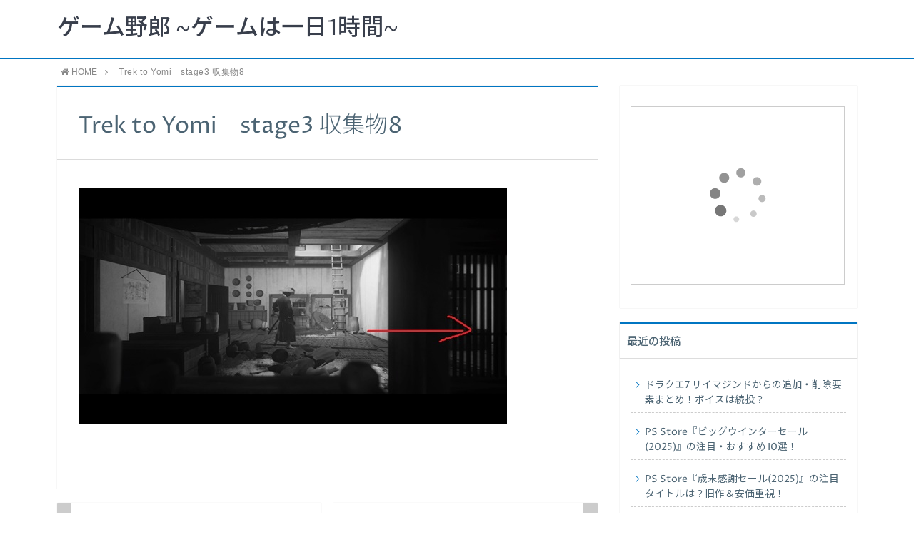

--- FILE ---
content_type: text/html; charset=UTF-8
request_url: https://xn--sckyeod4587btbb.net/trek-to-yomi-stage-3-collection-item-place-information/trek-to-yomi_20220506215029/
body_size: 13042
content:
<!DOCTYPE html>
<html lang="ja">
<head prefix="og: http://ogp.me/ns# fb: http://ogp.me/ns/fb# article: http://ogp.me/ns/article#">
<meta charset="utf-8">
<meta http-equiv="X-UA-Compatible" content="IE=edge">
<meta name="viewport" content="width=device-width, initial-scale=1">
<!-- ここからOGP -->
<meta property="og:type" content="blog">
<meta property="og:description" content="">
<meta property="og:title" content="Trek to Yomi　stage3 収集物8">
<meta property="og:url" content="https://xn--sckyeod4587btbb.net/trek-to-yomi-stage-3-collection-item-place-information/trek-to-yomi_20220506215029/">
<meta property="og:image" content="https://xn--sckyeod4587btbb.net/wp-content/themes/atlas/img/noimg.png">
<meta property="og:site_name" content="ゲーム野郎 ~ゲームは一日1時間~">
<meta property="fb:admins" content="">
<!-- ここまでOGP -->
<meta name="twitter:card" content="summary">
 
<title>Trek to Yomi stage3 収集物8 | ゲーム野郎 ~ゲームは一日1時間~｜ゲーム野郎 ~ゲームは一日1時間~</title>
<link rel="shortcut icon" href="https://xn--sckyeod4587btbb.net/wp-content/themes/atlas/favicon.ico">



		<!-- All in One SEO 4.8.9 - aioseo.com -->
	<meta name="robots" content="max-image-preview:large" />
	<meta name="author" content="2P.miu"/>
	<link rel="canonical" href="https://xn--sckyeod4587btbb.net/trek-to-yomi-stage-3-collection-item-place-information/trek-to-yomi_20220506215029/" />
	<meta name="generator" content="All in One SEO (AIOSEO) 4.8.9" />
		<meta property="og:locale" content="ja_JP" />
		<meta property="og:site_name" content="ゲーム野郎 ~ゲームは一日1時間~ / 新作から旧作、神ゲーにクソゲーまでゲームにまつわる情報をチェック" />
		<meta property="og:type" content="article" />
		<meta property="og:title" content="Trek to Yomi stage3 収集物8 | ゲーム野郎 ~ゲームは一日1時間~" />
		<meta property="og:url" content="https://xn--sckyeod4587btbb.net/trek-to-yomi-stage-3-collection-item-place-information/trek-to-yomi_20220506215029/" />
		<meta property="article:published_time" content="2022-05-09T11:06:29+00:00" />
		<meta property="article:modified_time" content="2022-05-09T11:06:46+00:00" />
		<meta name="twitter:card" content="summary" />
		<meta name="twitter:title" content="Trek to Yomi stage3 収集物8 | ゲーム野郎 ~ゲームは一日1時間~" />
		<script type="application/ld+json" class="aioseo-schema">
			{"@context":"https:\/\/schema.org","@graph":[{"@type":"BreadcrumbList","@id":"https:\/\/xn--sckyeod4587btbb.net\/trek-to-yomi-stage-3-collection-item-place-information\/trek-to-yomi_20220506215029\/#breadcrumblist","itemListElement":[{"@type":"ListItem","@id":"https:\/\/xn--sckyeod4587btbb.net#listItem","position":1,"name":"\u30db\u30fc\u30e0","item":"https:\/\/xn--sckyeod4587btbb.net","nextItem":{"@type":"ListItem","@id":"https:\/\/xn--sckyeod4587btbb.net\/trek-to-yomi-stage-3-collection-item-place-information\/trek-to-yomi_20220506215029\/#listItem","name":"Trek to Yomi\u3000stage3 \u53ce\u96c6\u72698"}},{"@type":"ListItem","@id":"https:\/\/xn--sckyeod4587btbb.net\/trek-to-yomi-stage-3-collection-item-place-information\/trek-to-yomi_20220506215029\/#listItem","position":2,"name":"Trek to Yomi\u3000stage3 \u53ce\u96c6\u72698","previousItem":{"@type":"ListItem","@id":"https:\/\/xn--sckyeod4587btbb.net#listItem","name":"\u30db\u30fc\u30e0"}}]},{"@type":"ItemPage","@id":"https:\/\/xn--sckyeod4587btbb.net\/trek-to-yomi-stage-3-collection-item-place-information\/trek-to-yomi_20220506215029\/#itempage","url":"https:\/\/xn--sckyeod4587btbb.net\/trek-to-yomi-stage-3-collection-item-place-information\/trek-to-yomi_20220506215029\/","name":"Trek to Yomi stage3 \u53ce\u96c6\u72698 | \u30b2\u30fc\u30e0\u91ce\u90ce ~\u30b2\u30fc\u30e0\u306f\u4e00\u65e51\u6642\u9593~","inLanguage":"ja","isPartOf":{"@id":"https:\/\/xn--sckyeod4587btbb.net\/#website"},"breadcrumb":{"@id":"https:\/\/xn--sckyeod4587btbb.net\/trek-to-yomi-stage-3-collection-item-place-information\/trek-to-yomi_20220506215029\/#breadcrumblist"},"author":{"@id":"https:\/\/xn--sckyeod4587btbb.net\/author\/miumiumiu\/#author"},"creator":{"@id":"https:\/\/xn--sckyeod4587btbb.net\/author\/miumiumiu\/#author"},"datePublished":"2022-05-09T20:06:29+09:00","dateModified":"2022-05-09T20:06:46+09:00"},{"@type":"Organization","@id":"https:\/\/xn--sckyeod4587btbb.net\/#organization","name":"\u30b2\u30fc\u30e0\u91ce\u90ce ~\u30b2\u30fc\u30e0\u306f\u4e00\u65e51\u6642\u9593~","description":"\u65b0\u4f5c\u304b\u3089\u65e7\u4f5c\u3001\u795e\u30b2\u30fc\u306b\u30af\u30bd\u30b2\u30fc\u307e\u3067\u30b2\u30fc\u30e0\u306b\u307e\u3064\u308f\u308b\u60c5\u5831\u3092\u30c1\u30a7\u30c3\u30af","url":"https:\/\/xn--sckyeod4587btbb.net\/"},{"@type":"Person","@id":"https:\/\/xn--sckyeod4587btbb.net\/author\/miumiumiu\/#author","url":"https:\/\/xn--sckyeod4587btbb.net\/author\/miumiumiu\/","name":"2P.miu","image":{"@type":"ImageObject","@id":"https:\/\/xn--sckyeod4587btbb.net\/trek-to-yomi-stage-3-collection-item-place-information\/trek-to-yomi_20220506215029\/#authorImage","url":"https:\/\/secure.gravatar.com\/avatar\/8c926bc0d52cd524ecb058e9ec3394b3f153a453ba27643e69a811eaebf1795b?s=96&d=mm&r=g","width":96,"height":96,"caption":"2P.miu"}},{"@type":"WebSite","@id":"https:\/\/xn--sckyeod4587btbb.net\/#website","url":"https:\/\/xn--sckyeod4587btbb.net\/","name":"\u30b2\u30fc\u30e0\u91ce\u90ce ~\u30b2\u30fc\u30e0\u306f\u4e00\u65e51\u6642\u9593~","description":"\u65b0\u4f5c\u304b\u3089\u65e7\u4f5c\u3001\u795e\u30b2\u30fc\u306b\u30af\u30bd\u30b2\u30fc\u307e\u3067\u30b2\u30fc\u30e0\u306b\u307e\u3064\u308f\u308b\u60c5\u5831\u3092\u30c1\u30a7\u30c3\u30af","inLanguage":"ja","publisher":{"@id":"https:\/\/xn--sckyeod4587btbb.net\/#organization"}}]}
		</script>
		<!-- All in One SEO -->

<link rel='dns-prefetch' href='//webfonts.xserver.jp' />
<link rel='dns-prefetch' href='//use.fontawesome.com' />
<link rel="alternate" type="application/rss+xml" title="ゲーム野郎 ~ゲームは一日1時間~ &raquo; Trek to Yomi　stage3 収集物8 のコメントのフィード" href="https://xn--sckyeod4587btbb.net/trek-to-yomi-stage-3-collection-item-place-information/trek-to-yomi_20220506215029/feed/" />
<link rel="alternate" title="oEmbed (JSON)" type="application/json+oembed" href="https://xn--sckyeod4587btbb.net/wp-json/oembed/1.0/embed?url=https%3A%2F%2Fxn--sckyeod4587btbb.net%2Ftrek-to-yomi-stage-3-collection-item-place-information%2Ftrek-to-yomi_20220506215029%2F" />
<link rel="alternate" title="oEmbed (XML)" type="text/xml+oembed" href="https://xn--sckyeod4587btbb.net/wp-json/oembed/1.0/embed?url=https%3A%2F%2Fxn--sckyeod4587btbb.net%2Ftrek-to-yomi-stage-3-collection-item-place-information%2Ftrek-to-yomi_20220506215029%2F&#038;format=xml" />
<style id='wp-img-auto-sizes-contain-inline-css' type='text/css'>
img:is([sizes=auto i],[sizes^="auto," i]){contain-intrinsic-size:3000px 1500px}
/*# sourceURL=wp-img-auto-sizes-contain-inline-css */
</style>
<style id='wp-emoji-styles-inline-css' type='text/css'>

	img.wp-smiley, img.emoji {
		display: inline !important;
		border: none !important;
		box-shadow: none !important;
		height: 1em !important;
		width: 1em !important;
		margin: 0 0.07em !important;
		vertical-align: -0.1em !important;
		background: none !important;
		padding: 0 !important;
	}
/*# sourceURL=wp-emoji-styles-inline-css */
</style>
<style id='wp-block-library-inline-css' type='text/css'>
:root{--wp-block-synced-color:#7a00df;--wp-block-synced-color--rgb:122,0,223;--wp-bound-block-color:var(--wp-block-synced-color);--wp-editor-canvas-background:#ddd;--wp-admin-theme-color:#007cba;--wp-admin-theme-color--rgb:0,124,186;--wp-admin-theme-color-darker-10:#006ba1;--wp-admin-theme-color-darker-10--rgb:0,107,160.5;--wp-admin-theme-color-darker-20:#005a87;--wp-admin-theme-color-darker-20--rgb:0,90,135;--wp-admin-border-width-focus:2px}@media (min-resolution:192dpi){:root{--wp-admin-border-width-focus:1.5px}}.wp-element-button{cursor:pointer}:root .has-very-light-gray-background-color{background-color:#eee}:root .has-very-dark-gray-background-color{background-color:#313131}:root .has-very-light-gray-color{color:#eee}:root .has-very-dark-gray-color{color:#313131}:root .has-vivid-green-cyan-to-vivid-cyan-blue-gradient-background{background:linear-gradient(135deg,#00d084,#0693e3)}:root .has-purple-crush-gradient-background{background:linear-gradient(135deg,#34e2e4,#4721fb 50%,#ab1dfe)}:root .has-hazy-dawn-gradient-background{background:linear-gradient(135deg,#faaca8,#dad0ec)}:root .has-subdued-olive-gradient-background{background:linear-gradient(135deg,#fafae1,#67a671)}:root .has-atomic-cream-gradient-background{background:linear-gradient(135deg,#fdd79a,#004a59)}:root .has-nightshade-gradient-background{background:linear-gradient(135deg,#330968,#31cdcf)}:root .has-midnight-gradient-background{background:linear-gradient(135deg,#020381,#2874fc)}:root{--wp--preset--font-size--normal:16px;--wp--preset--font-size--huge:42px}.has-regular-font-size{font-size:1em}.has-larger-font-size{font-size:2.625em}.has-normal-font-size{font-size:var(--wp--preset--font-size--normal)}.has-huge-font-size{font-size:var(--wp--preset--font-size--huge)}.has-text-align-center{text-align:center}.has-text-align-left{text-align:left}.has-text-align-right{text-align:right}.has-fit-text{white-space:nowrap!important}#end-resizable-editor-section{display:none}.aligncenter{clear:both}.items-justified-left{justify-content:flex-start}.items-justified-center{justify-content:center}.items-justified-right{justify-content:flex-end}.items-justified-space-between{justify-content:space-between}.screen-reader-text{border:0;clip-path:inset(50%);height:1px;margin:-1px;overflow:hidden;padding:0;position:absolute;width:1px;word-wrap:normal!important}.screen-reader-text:focus{background-color:#ddd;clip-path:none;color:#444;display:block;font-size:1em;height:auto;left:5px;line-height:normal;padding:15px 23px 14px;text-decoration:none;top:5px;width:auto;z-index:100000}html :where(.has-border-color){border-style:solid}html :where([style*=border-top-color]){border-top-style:solid}html :where([style*=border-right-color]){border-right-style:solid}html :where([style*=border-bottom-color]){border-bottom-style:solid}html :where([style*=border-left-color]){border-left-style:solid}html :where([style*=border-width]){border-style:solid}html :where([style*=border-top-width]){border-top-style:solid}html :where([style*=border-right-width]){border-right-style:solid}html :where([style*=border-bottom-width]){border-bottom-style:solid}html :where([style*=border-left-width]){border-left-style:solid}html :where(img[class*=wp-image-]){height:auto;max-width:100%}:where(figure){margin:0 0 1em}html :where(.is-position-sticky){--wp-admin--admin-bar--position-offset:var(--wp-admin--admin-bar--height,0px)}@media screen and (max-width:600px){html :where(.is-position-sticky){--wp-admin--admin-bar--position-offset:0px}}

/*# sourceURL=wp-block-library-inline-css */
</style><style id='global-styles-inline-css' type='text/css'>
:root{--wp--preset--aspect-ratio--square: 1;--wp--preset--aspect-ratio--4-3: 4/3;--wp--preset--aspect-ratio--3-4: 3/4;--wp--preset--aspect-ratio--3-2: 3/2;--wp--preset--aspect-ratio--2-3: 2/3;--wp--preset--aspect-ratio--16-9: 16/9;--wp--preset--aspect-ratio--9-16: 9/16;--wp--preset--color--black: #000000;--wp--preset--color--cyan-bluish-gray: #abb8c3;--wp--preset--color--white: #ffffff;--wp--preset--color--pale-pink: #f78da7;--wp--preset--color--vivid-red: #cf2e2e;--wp--preset--color--luminous-vivid-orange: #ff6900;--wp--preset--color--luminous-vivid-amber: #fcb900;--wp--preset--color--light-green-cyan: #7bdcb5;--wp--preset--color--vivid-green-cyan: #00d084;--wp--preset--color--pale-cyan-blue: #8ed1fc;--wp--preset--color--vivid-cyan-blue: #0693e3;--wp--preset--color--vivid-purple: #9b51e0;--wp--preset--gradient--vivid-cyan-blue-to-vivid-purple: linear-gradient(135deg,rgb(6,147,227) 0%,rgb(155,81,224) 100%);--wp--preset--gradient--light-green-cyan-to-vivid-green-cyan: linear-gradient(135deg,rgb(122,220,180) 0%,rgb(0,208,130) 100%);--wp--preset--gradient--luminous-vivid-amber-to-luminous-vivid-orange: linear-gradient(135deg,rgb(252,185,0) 0%,rgb(255,105,0) 100%);--wp--preset--gradient--luminous-vivid-orange-to-vivid-red: linear-gradient(135deg,rgb(255,105,0) 0%,rgb(207,46,46) 100%);--wp--preset--gradient--very-light-gray-to-cyan-bluish-gray: linear-gradient(135deg,rgb(238,238,238) 0%,rgb(169,184,195) 100%);--wp--preset--gradient--cool-to-warm-spectrum: linear-gradient(135deg,rgb(74,234,220) 0%,rgb(151,120,209) 20%,rgb(207,42,186) 40%,rgb(238,44,130) 60%,rgb(251,105,98) 80%,rgb(254,248,76) 100%);--wp--preset--gradient--blush-light-purple: linear-gradient(135deg,rgb(255,206,236) 0%,rgb(152,150,240) 100%);--wp--preset--gradient--blush-bordeaux: linear-gradient(135deg,rgb(254,205,165) 0%,rgb(254,45,45) 50%,rgb(107,0,62) 100%);--wp--preset--gradient--luminous-dusk: linear-gradient(135deg,rgb(255,203,112) 0%,rgb(199,81,192) 50%,rgb(65,88,208) 100%);--wp--preset--gradient--pale-ocean: linear-gradient(135deg,rgb(255,245,203) 0%,rgb(182,227,212) 50%,rgb(51,167,181) 100%);--wp--preset--gradient--electric-grass: linear-gradient(135deg,rgb(202,248,128) 0%,rgb(113,206,126) 100%);--wp--preset--gradient--midnight: linear-gradient(135deg,rgb(2,3,129) 0%,rgb(40,116,252) 100%);--wp--preset--font-size--small: 13px;--wp--preset--font-size--medium: 20px;--wp--preset--font-size--large: 36px;--wp--preset--font-size--x-large: 42px;--wp--preset--spacing--20: 0.44rem;--wp--preset--spacing--30: 0.67rem;--wp--preset--spacing--40: 1rem;--wp--preset--spacing--50: 1.5rem;--wp--preset--spacing--60: 2.25rem;--wp--preset--spacing--70: 3.38rem;--wp--preset--spacing--80: 5.06rem;--wp--preset--shadow--natural: 6px 6px 9px rgba(0, 0, 0, 0.2);--wp--preset--shadow--deep: 12px 12px 50px rgba(0, 0, 0, 0.4);--wp--preset--shadow--sharp: 6px 6px 0px rgba(0, 0, 0, 0.2);--wp--preset--shadow--outlined: 6px 6px 0px -3px rgb(255, 255, 255), 6px 6px rgb(0, 0, 0);--wp--preset--shadow--crisp: 6px 6px 0px rgb(0, 0, 0);}:where(.is-layout-flex){gap: 0.5em;}:where(.is-layout-grid){gap: 0.5em;}body .is-layout-flex{display: flex;}.is-layout-flex{flex-wrap: wrap;align-items: center;}.is-layout-flex > :is(*, div){margin: 0;}body .is-layout-grid{display: grid;}.is-layout-grid > :is(*, div){margin: 0;}:where(.wp-block-columns.is-layout-flex){gap: 2em;}:where(.wp-block-columns.is-layout-grid){gap: 2em;}:where(.wp-block-post-template.is-layout-flex){gap: 1.25em;}:where(.wp-block-post-template.is-layout-grid){gap: 1.25em;}.has-black-color{color: var(--wp--preset--color--black) !important;}.has-cyan-bluish-gray-color{color: var(--wp--preset--color--cyan-bluish-gray) !important;}.has-white-color{color: var(--wp--preset--color--white) !important;}.has-pale-pink-color{color: var(--wp--preset--color--pale-pink) !important;}.has-vivid-red-color{color: var(--wp--preset--color--vivid-red) !important;}.has-luminous-vivid-orange-color{color: var(--wp--preset--color--luminous-vivid-orange) !important;}.has-luminous-vivid-amber-color{color: var(--wp--preset--color--luminous-vivid-amber) !important;}.has-light-green-cyan-color{color: var(--wp--preset--color--light-green-cyan) !important;}.has-vivid-green-cyan-color{color: var(--wp--preset--color--vivid-green-cyan) !important;}.has-pale-cyan-blue-color{color: var(--wp--preset--color--pale-cyan-blue) !important;}.has-vivid-cyan-blue-color{color: var(--wp--preset--color--vivid-cyan-blue) !important;}.has-vivid-purple-color{color: var(--wp--preset--color--vivid-purple) !important;}.has-black-background-color{background-color: var(--wp--preset--color--black) !important;}.has-cyan-bluish-gray-background-color{background-color: var(--wp--preset--color--cyan-bluish-gray) !important;}.has-white-background-color{background-color: var(--wp--preset--color--white) !important;}.has-pale-pink-background-color{background-color: var(--wp--preset--color--pale-pink) !important;}.has-vivid-red-background-color{background-color: var(--wp--preset--color--vivid-red) !important;}.has-luminous-vivid-orange-background-color{background-color: var(--wp--preset--color--luminous-vivid-orange) !important;}.has-luminous-vivid-amber-background-color{background-color: var(--wp--preset--color--luminous-vivid-amber) !important;}.has-light-green-cyan-background-color{background-color: var(--wp--preset--color--light-green-cyan) !important;}.has-vivid-green-cyan-background-color{background-color: var(--wp--preset--color--vivid-green-cyan) !important;}.has-pale-cyan-blue-background-color{background-color: var(--wp--preset--color--pale-cyan-blue) !important;}.has-vivid-cyan-blue-background-color{background-color: var(--wp--preset--color--vivid-cyan-blue) !important;}.has-vivid-purple-background-color{background-color: var(--wp--preset--color--vivid-purple) !important;}.has-black-border-color{border-color: var(--wp--preset--color--black) !important;}.has-cyan-bluish-gray-border-color{border-color: var(--wp--preset--color--cyan-bluish-gray) !important;}.has-white-border-color{border-color: var(--wp--preset--color--white) !important;}.has-pale-pink-border-color{border-color: var(--wp--preset--color--pale-pink) !important;}.has-vivid-red-border-color{border-color: var(--wp--preset--color--vivid-red) !important;}.has-luminous-vivid-orange-border-color{border-color: var(--wp--preset--color--luminous-vivid-orange) !important;}.has-luminous-vivid-amber-border-color{border-color: var(--wp--preset--color--luminous-vivid-amber) !important;}.has-light-green-cyan-border-color{border-color: var(--wp--preset--color--light-green-cyan) !important;}.has-vivid-green-cyan-border-color{border-color: var(--wp--preset--color--vivid-green-cyan) !important;}.has-pale-cyan-blue-border-color{border-color: var(--wp--preset--color--pale-cyan-blue) !important;}.has-vivid-cyan-blue-border-color{border-color: var(--wp--preset--color--vivid-cyan-blue) !important;}.has-vivid-purple-border-color{border-color: var(--wp--preset--color--vivid-purple) !important;}.has-vivid-cyan-blue-to-vivid-purple-gradient-background{background: var(--wp--preset--gradient--vivid-cyan-blue-to-vivid-purple) !important;}.has-light-green-cyan-to-vivid-green-cyan-gradient-background{background: var(--wp--preset--gradient--light-green-cyan-to-vivid-green-cyan) !important;}.has-luminous-vivid-amber-to-luminous-vivid-orange-gradient-background{background: var(--wp--preset--gradient--luminous-vivid-amber-to-luminous-vivid-orange) !important;}.has-luminous-vivid-orange-to-vivid-red-gradient-background{background: var(--wp--preset--gradient--luminous-vivid-orange-to-vivid-red) !important;}.has-very-light-gray-to-cyan-bluish-gray-gradient-background{background: var(--wp--preset--gradient--very-light-gray-to-cyan-bluish-gray) !important;}.has-cool-to-warm-spectrum-gradient-background{background: var(--wp--preset--gradient--cool-to-warm-spectrum) !important;}.has-blush-light-purple-gradient-background{background: var(--wp--preset--gradient--blush-light-purple) !important;}.has-blush-bordeaux-gradient-background{background: var(--wp--preset--gradient--blush-bordeaux) !important;}.has-luminous-dusk-gradient-background{background: var(--wp--preset--gradient--luminous-dusk) !important;}.has-pale-ocean-gradient-background{background: var(--wp--preset--gradient--pale-ocean) !important;}.has-electric-grass-gradient-background{background: var(--wp--preset--gradient--electric-grass) !important;}.has-midnight-gradient-background{background: var(--wp--preset--gradient--midnight) !important;}.has-small-font-size{font-size: var(--wp--preset--font-size--small) !important;}.has-medium-font-size{font-size: var(--wp--preset--font-size--medium) !important;}.has-large-font-size{font-size: var(--wp--preset--font-size--large) !important;}.has-x-large-font-size{font-size: var(--wp--preset--font-size--x-large) !important;}
/*# sourceURL=global-styles-inline-css */
</style>

<style id='classic-theme-styles-inline-css' type='text/css'>
/*! This file is auto-generated */
.wp-block-button__link{color:#fff;background-color:#32373c;border-radius:9999px;box-shadow:none;text-decoration:none;padding:calc(.667em + 2px) calc(1.333em + 2px);font-size:1.125em}.wp-block-file__button{background:#32373c;color:#fff;text-decoration:none}
/*# sourceURL=/wp-includes/css/classic-themes.min.css */
</style>
<link rel='stylesheet' id='contact-form-7-css' href='https://xn--sckyeod4587btbb.net/wp-content/plugins/contact-form-7/includes/css/styles.css?ver=5.8.2' type='text/css' media='all' />
<link rel='stylesheet' id='toc-screen-css' href='https://xn--sckyeod4587btbb.net/wp-content/plugins/table-of-contents-plus/screen.min.css?ver=2411.1' type='text/css' media='all' />
<link rel='stylesheet' id='parent-style-css' href='https://xn--sckyeod4587btbb.net/wp-content/themes/atlas/style.css?ver=6.9' type='text/css' media='all' />
<link rel='stylesheet' id='theme-style-css' href='https://xn--sckyeod4587btbb.net/wp-content/themes/atlas-child-htj/style.css?ver=6.9' type='text/css' media='all' />
<script type="text/javascript" src="https://xn--sckyeod4587btbb.net/wp-includes/js/jquery/jquery.min.js?ver=3.7.1" id="jquery-core-js"></script>
<script type="text/javascript" src="https://xn--sckyeod4587btbb.net/wp-includes/js/jquery/jquery-migrate.min.js?ver=3.4.1" id="jquery-migrate-js"></script>
<script type="text/javascript" src="//webfonts.xserver.jp/js/xserverv3.js?fadein=0&amp;ver=2.0.5" id="typesquare_std-js"></script>
<link rel="https://api.w.org/" href="https://xn--sckyeod4587btbb.net/wp-json/" /><link rel="alternate" title="JSON" type="application/json" href="https://xn--sckyeod4587btbb.net/wp-json/wp/v2/media/10209" /><link rel='shortlink' href='https://xn--sckyeod4587btbb.net/?p=10209' />
	<style type="text/css">
		body{
			background: #fff;
			color: #4c6473;
		}
		a,
		a:link,
		a:visited,
		a:hover{
			color: #4c6473;
		}
		.logo-size{
			font-size: 200%;
		}
		.logo-size a img{
			width: 200%!important;
		}
		
		.hl-style01 h2,
		.hl-style01 h3,
		.hl-style02 h2,
		.hl-style02 h3,
		.hl-style03 h2,
		.hl-style03 h2:before,
		.hl-style03 h3,
		.hl-style04 h3,
		.hl-style05 h3{
			border-color: #0075c2;
		}
		.hl-style03 h2:after,
		.hl-style04 h2,
		.hl-style05 h2{
			background-color: #0075c2;
		}
		.hl-style04 h2:after{
			border-top-color: #0075c2;
		}
		.hl-style05 h2{
			box-shadow: 0 1px 2px 0 rgba(0,0,0,0), 1.35em 0 0 0 #0075c2, -1.35em 0 0 0 #0075c2;
		}
		h2.pop-post-title{
			background-color: #fff!important;
			border: #fff!important;
			color: #4c6473!important;
			margin-top: 5px!important;
			margin-bottom: 20px!important;
			padding: 0!important;
			font-size: 1.2em!important;
			box-shadow:none!important;
		}
		h2.pop-post-title:after,
		h2.pop-post-title:before{
			display: none;
		}
		.pt-post-main ul:not([class]) li:after,
		.pt-post-main table ul:not([class]) li:after{
			background-color: #0075c2;
		}
		.pt-post-main ol:not([class]) > li:after,
		.pt-post-main table ol:not([class]) > li:after,
		.balloon-box ol li:after{
			background: #0075c2;
		}
		.widgettitle{
			border-top:2px solid #0075c2;
		}
		#header-box{
			border-bottom: 2px solid #0075c2;
			background-color: #fff;
		}
		.meta-cat,
		.big-art-cat,
		.popular-cat,
		#search-btn input[type="submit"]{
			background: #0075c2!important;
		}
		.widget_nav_menu ul li:hover{
			border-left: 3px solid #0075c2!important;
		}
		.widget_categories ul li::before,
		.widget_archive ul li::before,
		.widget_recent_entries ul li::before,
		.widget_pages ul li::before,
		.widget_nav_menu ul .sub-menu li::before{
			border-color: #0075c2!important;
		}
		.information-content{
			background: #3e92bc!important;
			color: #fff!important;
		}
		.information-content table{
			color: #4c6473!important;
		}
		.info-title{
			border-color:#fff!important;
		}
		@media only screen and (min-width: 641px){
			.pt-post-header{
				border-top:2px solid #0075c2!important;
			}
			#drawernav{
				background: #0075c2;
			}
			#drawernav ul.menu-box li.current-menu-item{
				border-top: 2px solid #0075c2;
			}
			#drawernav ul.menu-box li a{
				color: #fff!important;
			}
			#drawernav ul.menu-box > li.menu-item > ul.sub-menu li a{
				background: #0075c2!important;
			}
			#drawernav ul.menu-box > li > a:hover{
				color: #008db7!important;
			}
		}
		
		#logo h1 a,
		#logo span a{
			color: #393f4c;
		}
		

		a:hover,
		#breadcrumb ul li a:hover,
		#breadcrumb ul li a.hover{
			color: #008db7;
		}
		.pagination li:not([class*="current"]) a:hover,
		.pagination li.current a {
			background: #0075c2!important;
		}
		.pt-post-main a{
			color: #008db7;
		}
		
		.color-button01 a,
		.color-button01-big a,
		.color-button01 a:hover,
		.color-button01-big a:hover,
		.color-button01:before,
		.color-button01-big:before{
			background-color: #008db7!important;
		}
		
		.color-button02 a,
		.color-button02-big a,
		.color-button02 a:hover,
		.color-button02-big a:hover,
		.color-button02:before,
		.color-button02-big:before{
			background-color: #d9333f!important;
		}

		.white-button-big a,
		.color-button01-big a,
		.color-button02-big a{
			padding-top: 25px!important;
			padding-bottom: 25px!important;
		}
		.white-button-big a,
		.color-button01-big,
		.color-button02-big{
			width: 100%!important;
		}
		.pt-post-main .marker{
			background: -webkit-linear-gradient( transparent 60%, #fcd575 0% );
			background: linear-gradient( transparent 60%, #fcd575 0% );
		}
		.pt-post-main .color-border{
			border: 2px solid #d9333f;
		}
		.pt-post-main .color-border::after {
			border-color: #d9333f rgba(255,255,255,0.0) rgba(255,255,255,0.0) #d9333f;
		}
		@media only screen and (max-width: 640px){
			.logo-size{
				font-size: 60%;
			}
			.logo-size a img{
				width: 60%!important;
			}
			h2.pop-post-title{
				font-size: 1em!important;
				margin-top:0px!important;
				padding: 0!important;
				margin-bottom: 0px!important;
			}
		}
		@media all and (-ms-high-contrast:none){
			*::-ms-backdrop, .color-button01:before,
			.color-button02:before,
			.color-button01-big:before,
			.color-button02-big:before{
				background-color: #595857!important;
			}
		}
	</style>
<style type="text/css">.recentcomments a{display:inline !important;padding:0 !important;margin:0 !important;}</style>

<!-- HTML5 shim and Respond.js for IE8 support of HTML5 elements and media queries -->
<!-- WARNING: Respond.js doesn't work if you view the page via file:// -->
<!--[if lt IE 9]>
      <script src="https://oss.maxcdn.com/html5shiv/3.7.2/html5shiv.min.js"></script>
      <script src="https://oss.maxcdn.com/respond/1.4.2/respond.min.js"></script>
    <![endif]-->
    
</head>
<body>
<div id="wrapper">
	<!--グローバルナビゲーション-->
			<div id="drawernav">
			<nav class="menu"><ul>
<li class="page_item page-item-2"><a href="https://xn--sckyeod4587btbb.net/sample-page/">サンプルページ</a></li>
<li class="page_item page-item-9"><a href="https://xn--sckyeod4587btbb.net/atlas_top/">トップページ</a></li>
<li class="page_item page-item-10"><a href="https://xn--sckyeod4587btbb.net/privacy/">プライバシーポリシー</a></li>
<li class="page_item page-item-8"><a href="https://xn--sckyeod4587btbb.net/profile/">プロフィール</a></li>
<li class="page_item page-item-11"><a href="https://xn--sckyeod4587btbb.net/law/">特定商取引法に基づく表記</a></li>
</ul></nav>
		</div>
		
	<!--ヘッダー-->
			<header id="header-box" itemscope itemtype="http://schema.org/WPHeader">
	<div id="header">
		<div id="humberger" >
			<span class="icon-bar"></span>
			<span class="icon-bar"></span>
			<span class="icon-bar"></span>
		</div>
		<div id="logo" itemprop="logo">
												<span class="logo-size"><a href='https://xn--sckyeod4587btbb.net/' title='ゲーム野郎 ~ゲームは一日1時間~' rel='home'>ゲーム野郎 ~ゲームは一日1時間~</a></span>
									</div>
		<p id="site-info"></p>
	</div>
</header>		
	
	<div class="clearfix"></div>
	
	
			<!--グローバルナビゲーション-->
		
	<div id="breadcrumb" class=""><ul itemprop="breadcrumb"><li class="bcHome" itemscope itemtype="http://data-vocabulary.org/Breadcrumb"><a href="https://xn--sckyeod4587btbb.net/" itemprop="url"><i class="fa fa-home space-i" aria-hidden="true"></i><span itemprop="title">HOME</span></a></li><li><i class="fa fa-angle-right space" aria-hidden="true"></i></li><li>Trek to Yomi　stage3 収集物8</li></ul></div>	<div id="contents">
		<div id="overlay"></div>
		<!--メインコンテンツ-->
		<main itemprop="mainContentOfPage">
			<section class="pt-post-box hentry">
									<article class="pt-post">
						<header class="pt-post-header">
							<h1 class="pt-post-title entry-title" itemprop="headline">Trek to Yomi　stage3 収集物8</h1>
						</header>
							
						<div class="pt-post-main-box">

							<div class="pt-post-main hl-style01 entry-content  " itemprop="articleBody">
																							<p>
									<a href="https://xn--sckyeod4587btbb.net/wp-content/uploads/2022/05/77ece40b956a5fb59966425f0933cdbf.jpg" target="_blank"><img src="https://xn--sckyeod4587btbb.net/wp-content/uploads/2022/05/77ece40b956a5fb59966425f0933cdbf.jpg" width="600" height="330" alt="" /></a>
								</p>
														

						</div>
						</div>
					</article>
					<div id="prev-next" class="clearfix">  

			<div class="prevnext-home" id="prev"><a href="https://xn--sckyeod4587btbb.net/" title="ゲーム野郎 ~ゲームは一日1時間~" class="clearfix">
		<div id="prev-title"><span><i class="fa fa-angle-left fa-lg" aria-hidden="true"></i></span></div><p>トップページにもどる</p></a></div>
				<div class="prevnext-home" id="next"><a href="https://xn--sckyeod4587btbb.net/" title="ゲーム野郎 ~ゲームは一日1時間~"  class="clearfix">
		<div id="next-title"><span><i class="fa fa-angle-right fa-lg" aria-hidden="true"></i></span></div><p>トップページにもどる</p></a></div>
	
</div>
								    		</section>
		</main>

		<!--サイドバー-->
<div id="sidebar" role="complementary" itemscope itemtype="http://schema.org/WPSideBar">
	<div id="text-2" class="widget widget_text">			<div class="textwidget"><p><!-- Rakuten Widget FROM HERE --><script type="text/javascript">rakuten_design="slide";rakuten_affiliateId="15f45580.11369de5.15f45581.fc309ec9";rakuten_items="ranking";rakuten_genreId=0;rakuten_size="300x250";rakuten_target="_blank";rakuten_theme="gray";rakuten_border="on";rakuten_auto_mode="on";rakuten_genre_title="off";rakuten_recommend="on";</script><script type="text/javascript" src="https://xml.affiliate.rakuten.co.jp/widget/js/rakuten_widget.js"></script><!-- Rakuten Widget TO HERE --></p>
</div>
		</div>
		<div id="recent-posts-2" class="widget widget_recent_entries">
		<h2 class="widgettitle">最近の投稿</h2>
		<ul>
											<li>
					<a href="https://xn--sckyeod4587btbb.net/dragonquest7-reimagined-new-element-matome/">ドラクエ7 リイマジンドからの追加・削除要素まとめ！ボイスは続投？</a>
									</li>
											<li>
					<a href="https://xn--sckyeod4587btbb.net/bigwinter-sale-2025-attention-title/">PS Store『ビッグウインターセール(2025)』の注目・おすすめ10選！</a>
									</li>
											<li>
					<a href="https://xn--sckyeod4587btbb.net/ps-store-end-of-year-sale-2025-attention-title/">PS Store『歳末感謝セール(2025)』の注目タイトルは？旧作＆安価重視！</a>
									</li>
											<li>
					<a href="https://xn--sckyeod4587btbb.net/ps-store-25-playstation-indies-sale-and-2000-yen-less-sale-recommendation-title-2/">PS Store『インディーズ/2,000円以下セール』のおすすめタイトルまとめ</a>
									</li>
											<li>
					<a href="https://xn--sckyeod4587btbb.net/o-kami-tousenbo-knock-down-method/">「大神」答選坊（とうせんぼう＝ぬりかべ）の攻略法！コツや報酬は？</a>
									</li>
					</ul>

		</div><div id="search-2" class="widget widget_search"><form id="search-box" role="search" method="get" id="searchform" action="https://xn--sckyeod4587btbb.net/">
	<input type="search" class="text" value="" name="s" id="s">
	<div id="search-btn"><input type="submit" id="searchsubmit" value="&#xf002;"></div>
</form></div><div id="categories-2" class="widget widget_categories"><h2 class="widgettitle">カテゴリー</h2>
			<ul>
					<li class="cat-item cat-item-43"><a href="https://xn--sckyeod4587btbb.net/category/skul-the-hero-slayer/">Skul: The Hero Slayer</a>
</li>
	<li class="cat-item cat-item-50"><a href="https://xn--sckyeod4587btbb.net/category/the-first-descendant/">The First Descendant</a>
</li>
	<li class="cat-item cat-item-44"><a href="https://xn--sckyeod4587btbb.net/category/trek-to-yomi/">Trek to Yomi</a>
</li>
	<li class="cat-item cat-item-51"><a href="https://xn--sckyeod4587btbb.net/category/%e3%81%aa%e3%81%a4%e3%82%82%e3%82%93/">なつもん</a>
</li>
	<li class="cat-item cat-item-45"><a href="https://xn--sckyeod4587btbb.net/category/%e3%81%bc%e3%81%8f%e3%81%ae%e3%81%aa%e3%81%a4%e3%82%84%e3%81%99%e3%81%bf/">ぼくのなつやすみ</a>
</li>
	<li class="cat-item cat-item-52"><a href="https://xn--sckyeod4587btbb.net/category/%e3%82%a2%e3%83%95%e3%82%bf%e3%83%bc%e3%82%a4%e3%83%a1%e3%83%bc%e3%82%b8/">アフターイメージ</a>
</li>
	<li class="cat-item cat-item-48"><a href="https://xn--sckyeod4587btbb.net/category/%e3%82%a6%e3%82%a9%e3%83%bc%e3%83%ad%e3%83%b3/">ウォーロン</a>
</li>
	<li class="cat-item cat-item-53"><a href="https://xn--sckyeod4587btbb.net/category/%e3%82%a8%e3%83%b3%e3%83%80%e3%83%bc%e3%83%9e%e3%82%b0%e3%83%8e%e3%83%aa%e3%82%a2/">エンダーマグノリア</a>
</li>
	<li class="cat-item cat-item-39"><a href="https://xn--sckyeod4587btbb.net/category/%e3%82%a8%e3%83%b3%e3%83%80%e3%83%bc%e3%83%aa%e3%83%aa%e3%83%bc%e3%82%ba/">エンダーリリーズ</a>
</li>
	<li class="cat-item cat-item-25"><a href="https://xn--sckyeod4587btbb.net/category/%e3%82%a8%e3%83%bc%e3%83%9a%e3%83%83%e3%82%af%e3%82%b9%e3%83%ac%e3%82%b8%e3%82%a7%e3%83%b3%e3%82%ba/">エーペックスレジェンズ</a>
</li>
	<li class="cat-item cat-item-18"><a href="https://xn--sckyeod4587btbb.net/category/%e3%82%b2%e3%83%bc%e3%83%a0%e9%96%a2%e9%80%a3%e3%82%a2%e3%82%a4%e3%83%86%e3%83%a0/">ゲーム関連アイテム</a>
</li>
	<li class="cat-item cat-item-28"><a href="https://xn--sckyeod4587btbb.net/category/%e3%82%b4%e3%83%bc%e3%82%b9%e3%83%88-%e3%82%aa%e3%83%96-%e3%83%84%e3%82%b7%e3%83%9e/">ゴースト オブ ツシマ</a>
</li>
	<li class="cat-item cat-item-34"><a href="https://xn--sckyeod4587btbb.net/category/%e3%82%b5%e3%82%af%e3%83%8a%e3%83%92%e3%83%a1/">サクナヒメ</a>
</li>
	<li class="cat-item cat-item-31"><a href="https://xn--sckyeod4587btbb.net/category/%e3%82%b9%e3%83%9a%e3%83%ab%e3%83%96%e3%83%ac%e3%82%a4%e3%82%af/">スペルブレイク</a>
</li>
	<li class="cat-item cat-item-23"><a href="https://xn--sckyeod4587btbb.net/category/%e3%82%bb%e3%83%bc%e3%83%ab%ef%bc%86%e3%82%ad%e3%83%a3%e3%83%b3%e3%83%9a%e3%83%bc%e3%83%b3/">セール＆キャンペーン</a>
</li>
	<li class="cat-item cat-item-42"><a href="https://xn--sckyeod4587btbb.net/category/%e3%83%80%e3%82%a4%e3%82%a4%e3%83%b3%e3%82%b0%e3%83%a9%e3%82%a4%e3%83%882/">ダイイングライト2</a>
</li>
	<li class="cat-item cat-item-46"><a href="https://xn--sckyeod4587btbb.net/category/%e3%83%87%e3%82%b9%e3%83%89%e3%82%a2/">デスドア</a>
</li>
	<li class="cat-item cat-item-35"><a href="https://xn--sckyeod4587btbb.net/category/%e3%83%8b%e3%83%bc%e3%82%a2%e3%82%b7%e3%83%aa%e3%83%bc%e3%82%ba/">ニーアシリーズ</a>
</li>
	<li class="cat-item cat-item-19"><a href="https://xn--sckyeod4587btbb.net/category/%e3%83%90%e3%83%88%e3%83%ab%e3%83%95%e3%82%a3%e3%83%bc%e3%83%ab%e3%83%89/">バトルフィールド</a>
</li>
	<li class="cat-item cat-item-41"><a href="https://xn--sckyeod4587btbb.net/category/%e3%83%96%e3%83%a9%e3%82%b9%e3%83%95%e3%82%a7%e3%83%9e%e3%82%b9/">ブラスフェマス</a>
</li>
	<li class="cat-item cat-item-55"><a href="https://xn--sckyeod4587btbb.net/category/%e3%83%97%e3%83%aa%e3%83%b3%e3%82%b9%e3%82%aa%e3%83%96%e3%83%9a%e3%83%ab%e3%82%b7%e3%83%a3-%e5%a4%b1%e3%82%8f%e3%82%8c%e3%81%9f%e7%8e%8b%e5%86%a0/">プリンスオブペルシャ 失われた王冠</a>
</li>
	<li class="cat-item cat-item-33"><a href="https://xn--sckyeod4587btbb.net/category/%e3%83%9b%e3%83%ad%e3%82%a6%e3%83%8a%e3%82%a4%e3%83%88/">ホロウナイト</a>
</li>
	<li class="cat-item cat-item-26"><a href="https://xn--sckyeod4587btbb.net/category/%e3%83%9c%e3%83%bc%e3%83%80%e3%83%bc%e3%83%a9%e3%83%b3%e3%82%ba/">ボーダーランズ</a>
</li>
	<li class="cat-item cat-item-29"><a href="https://xn--sckyeod4587btbb.net/category/%e3%83%a9%e3%82%b9%e3%82%a2%e3%82%b9/">ラスアス</a>
</li>
	<li class="cat-item cat-item-56"><a href="https://xn--sckyeod4587btbb.net/category/%e3%83%ad%e3%82%b9%e3%83%88%e3%82%a8%e3%83%94%e3%83%83%e3%82%af/">ロストエピック</a>
</li>
	<li class="cat-item cat-item-47"><a href="https://xn--sckyeod4587btbb.net/category/%e3%83%b4%e3%82%a1%e3%83%ab%e3%82%ad%e3%83%aa%e3%83%bc%e3%83%97%e3%83%ad%e3%83%95%e3%82%a1%e3%82%a4%e3%83%ab/">ヴァルキリープロファイル</a>
</li>
	<li class="cat-item cat-item-27"><a href="https://xn--sckyeod4587btbb.net/category/%e4%bb%81%e7%8e%8b/">仁王</a>
</li>
	<li class="cat-item cat-item-49"><a href="https://xn--sckyeod4587btbb.net/category/%e5%91%a8%e8%be%ba%e6%a9%9f%e5%99%a8/">周辺機器</a>
</li>
	<li class="cat-item cat-item-32"><a href="https://xn--sckyeod4587btbb.net/category/%e5%a4%a7%e7%a5%9e/">大神</a>
</li>
	<li class="cat-item cat-item-2"><a href="https://xn--sckyeod4587btbb.net/category/%e6%96%b0%e4%bd%9c%e3%82%b2%e3%83%bc%e3%83%a0/">新作ゲーム</a>
</li>
	<li class="cat-item cat-item-3"><a href="https://xn--sckyeod4587btbb.net/category/%e6%97%a7%e4%bd%9c%e3%82%b2%e3%83%bc%e3%83%a0/">旧作ゲーム</a>
</li>
	<li class="cat-item cat-item-1"><a href="https://xn--sckyeod4587btbb.net/category/%e6%9c%aa%e5%88%86%e9%a1%9e/">未分類</a>
</li>
	<li class="cat-item cat-item-4"><a href="https://xn--sckyeod4587btbb.net/category/%e6%bc%ab%e7%94%bb%e3%83%bb%e3%82%a2%e3%83%8b%e3%83%a1/">漫画・アニメ・映画</a>
</li>
			</ul>

			</div><div id="recent-comments-2" class="widget widget_recent_comments"><h2 class="widgettitle">最近のコメント</h2><ul id="recentcomments"><li class="recentcomments"><a href="https://xn--sckyeod4587btbb.net/enderlilies-chains-of-sorcery-place-information-matome/#comment-2617">｢エンダーリリーズ｣魔導の鎖の場所情報まとめ！画像付きで詳しく解説</a> に <span class="comment-author-link">1P.ATU</span> より</li><li class="recentcomments"><a href="https://xn--sckyeod4587btbb.net/enderlilies-chains-of-sorcery-place-information-matome/#comment-2614">｢エンダーリリーズ｣魔導の鎖の場所情報まとめ！画像付きで詳しく解説</a> に <span class="comment-author-link">伯理</span> より</li><li class="recentcomments"><a href="https://xn--sckyeod4587btbb.net/clocktower-rewind-game-system-new-elements-matome/#comment-2366">クロックタワー・リワインドってどんなゲーム？原作との違い＆新要素も</a> に <span class="comment-author-link">2P.miu</span> より</li><li class="recentcomments"><a href="https://xn--sckyeod4587btbb.net/clocktower-rewind-game-system-new-elements-matome/#comment-2364">クロックタワー・リワインドってどんなゲーム？原作との違い＆新要素も</a> に <span class="comment-author-link">ＰＣ9821</span> より</li><li class="recentcomments"><a href="https://xn--sckyeod4587btbb.net/valkyrie-elysium-reputation-game-system-thinking/#comment-1129">ヴァルキリーエリュシオンの前評判は？第2弾トレーラーで期待度UP？</a> に <span class="comment-author-link">2P.miu</span> より</li></ul></div><div id="archives-2" class="widget widget_archive"><h2 class="widgettitle">アーカイブ</h2>
			<ul>
					<li><a href='https://xn--sckyeod4587btbb.net/2026/01/'>2026年1月</a></li>
	<li><a href='https://xn--sckyeod4587btbb.net/2025/12/'>2025年12月</a></li>
	<li><a href='https://xn--sckyeod4587btbb.net/2025/11/'>2025年11月</a></li>
	<li><a href='https://xn--sckyeod4587btbb.net/2025/10/'>2025年10月</a></li>
	<li><a href='https://xn--sckyeod4587btbb.net/2025/09/'>2025年9月</a></li>
	<li><a href='https://xn--sckyeod4587btbb.net/2025/08/'>2025年8月</a></li>
	<li><a href='https://xn--sckyeod4587btbb.net/2025/07/'>2025年7月</a></li>
	<li><a href='https://xn--sckyeod4587btbb.net/2025/06/'>2025年6月</a></li>
	<li><a href='https://xn--sckyeod4587btbb.net/2025/05/'>2025年5月</a></li>
	<li><a href='https://xn--sckyeod4587btbb.net/2025/04/'>2025年4月</a></li>
	<li><a href='https://xn--sckyeod4587btbb.net/2025/03/'>2025年3月</a></li>
	<li><a href='https://xn--sckyeod4587btbb.net/2025/02/'>2025年2月</a></li>
	<li><a href='https://xn--sckyeod4587btbb.net/2025/01/'>2025年1月</a></li>
	<li><a href='https://xn--sckyeod4587btbb.net/2024/12/'>2024年12月</a></li>
	<li><a href='https://xn--sckyeod4587btbb.net/2024/11/'>2024年11月</a></li>
	<li><a href='https://xn--sckyeod4587btbb.net/2024/10/'>2024年10月</a></li>
	<li><a href='https://xn--sckyeod4587btbb.net/2024/09/'>2024年9月</a></li>
	<li><a href='https://xn--sckyeod4587btbb.net/2024/08/'>2024年8月</a></li>
	<li><a href='https://xn--sckyeod4587btbb.net/2024/07/'>2024年7月</a></li>
	<li><a href='https://xn--sckyeod4587btbb.net/2024/06/'>2024年6月</a></li>
	<li><a href='https://xn--sckyeod4587btbb.net/2024/05/'>2024年5月</a></li>
	<li><a href='https://xn--sckyeod4587btbb.net/2024/04/'>2024年4月</a></li>
	<li><a href='https://xn--sckyeod4587btbb.net/2024/03/'>2024年3月</a></li>
	<li><a href='https://xn--sckyeod4587btbb.net/2024/02/'>2024年2月</a></li>
	<li><a href='https://xn--sckyeod4587btbb.net/2024/01/'>2024年1月</a></li>
	<li><a href='https://xn--sckyeod4587btbb.net/2023/12/'>2023年12月</a></li>
	<li><a href='https://xn--sckyeod4587btbb.net/2023/11/'>2023年11月</a></li>
	<li><a href='https://xn--sckyeod4587btbb.net/2023/10/'>2023年10月</a></li>
	<li><a href='https://xn--sckyeod4587btbb.net/2023/09/'>2023年9月</a></li>
	<li><a href='https://xn--sckyeod4587btbb.net/2023/08/'>2023年8月</a></li>
	<li><a href='https://xn--sckyeod4587btbb.net/2023/07/'>2023年7月</a></li>
	<li><a href='https://xn--sckyeod4587btbb.net/2023/06/'>2023年6月</a></li>
	<li><a href='https://xn--sckyeod4587btbb.net/2023/05/'>2023年5月</a></li>
	<li><a href='https://xn--sckyeod4587btbb.net/2023/04/'>2023年4月</a></li>
	<li><a href='https://xn--sckyeod4587btbb.net/2023/03/'>2023年3月</a></li>
	<li><a href='https://xn--sckyeod4587btbb.net/2023/02/'>2023年2月</a></li>
	<li><a href='https://xn--sckyeod4587btbb.net/2023/01/'>2023年1月</a></li>
	<li><a href='https://xn--sckyeod4587btbb.net/2022/12/'>2022年12月</a></li>
	<li><a href='https://xn--sckyeod4587btbb.net/2022/11/'>2022年11月</a></li>
	<li><a href='https://xn--sckyeod4587btbb.net/2022/10/'>2022年10月</a></li>
	<li><a href='https://xn--sckyeod4587btbb.net/2022/09/'>2022年9月</a></li>
	<li><a href='https://xn--sckyeod4587btbb.net/2022/08/'>2022年8月</a></li>
	<li><a href='https://xn--sckyeod4587btbb.net/2022/07/'>2022年7月</a></li>
	<li><a href='https://xn--sckyeod4587btbb.net/2022/06/'>2022年6月</a></li>
	<li><a href='https://xn--sckyeod4587btbb.net/2022/05/'>2022年5月</a></li>
	<li><a href='https://xn--sckyeod4587btbb.net/2022/04/'>2022年4月</a></li>
	<li><a href='https://xn--sckyeod4587btbb.net/2022/03/'>2022年3月</a></li>
	<li><a href='https://xn--sckyeod4587btbb.net/2022/02/'>2022年2月</a></li>
	<li><a href='https://xn--sckyeod4587btbb.net/2022/01/'>2022年1月</a></li>
	<li><a href='https://xn--sckyeod4587btbb.net/2021/12/'>2021年12月</a></li>
	<li><a href='https://xn--sckyeod4587btbb.net/2021/11/'>2021年11月</a></li>
	<li><a href='https://xn--sckyeod4587btbb.net/2021/10/'>2021年10月</a></li>
	<li><a href='https://xn--sckyeod4587btbb.net/2021/09/'>2021年9月</a></li>
	<li><a href='https://xn--sckyeod4587btbb.net/2021/08/'>2021年8月</a></li>
	<li><a href='https://xn--sckyeod4587btbb.net/2021/07/'>2021年7月</a></li>
	<li><a href='https://xn--sckyeod4587btbb.net/2021/06/'>2021年6月</a></li>
	<li><a href='https://xn--sckyeod4587btbb.net/2021/05/'>2021年5月</a></li>
	<li><a href='https://xn--sckyeod4587btbb.net/2021/04/'>2021年4月</a></li>
	<li><a href='https://xn--sckyeod4587btbb.net/2021/03/'>2021年3月</a></li>
	<li><a href='https://xn--sckyeod4587btbb.net/2021/02/'>2021年2月</a></li>
	<li><a href='https://xn--sckyeod4587btbb.net/2021/01/'>2021年1月</a></li>
	<li><a href='https://xn--sckyeod4587btbb.net/2020/12/'>2020年12月</a></li>
	<li><a href='https://xn--sckyeod4587btbb.net/2020/11/'>2020年11月</a></li>
	<li><a href='https://xn--sckyeod4587btbb.net/2020/10/'>2020年10月</a></li>
	<li><a href='https://xn--sckyeod4587btbb.net/2020/09/'>2020年9月</a></li>
	<li><a href='https://xn--sckyeod4587btbb.net/2020/08/'>2020年8月</a></li>
	<li><a href='https://xn--sckyeod4587btbb.net/2020/07/'>2020年7月</a></li>
	<li><a href='https://xn--sckyeod4587btbb.net/2020/06/'>2020年6月</a></li>
	<li><a href='https://xn--sckyeod4587btbb.net/2020/05/'>2020年5月</a></li>
	<li><a href='https://xn--sckyeod4587btbb.net/2020/04/'>2020年4月</a></li>
	<li><a href='https://xn--sckyeod4587btbb.net/2020/03/'>2020年3月</a></li>
	<li><a href='https://xn--sckyeod4587btbb.net/2020/02/'>2020年2月</a></li>
	<li><a href='https://xn--sckyeod4587btbb.net/2020/01/'>2020年1月</a></li>
	<li><a href='https://xn--sckyeod4587btbb.net/2019/12/'>2019年12月</a></li>
	<li><a href='https://xn--sckyeod4587btbb.net/2019/11/'>2019年11月</a></li>
	<li><a href='https://xn--sckyeod4587btbb.net/2019/10/'>2019年10月</a></li>
	<li><a href='https://xn--sckyeod4587btbb.net/2019/09/'>2019年9月</a></li>
	<li><a href='https://xn--sckyeod4587btbb.net/2019/08/'>2019年8月</a></li>
	<li><a href='https://xn--sckyeod4587btbb.net/2019/07/'>2019年7月</a></li>
	<li><a href='https://xn--sckyeod4587btbb.net/2019/06/'>2019年6月</a></li>
	<li><a href='https://xn--sckyeod4587btbb.net/2019/05/'>2019年5月</a></li>
	<li><a href='https://xn--sckyeod4587btbb.net/2019/04/'>2019年4月</a></li>
	<li><a href='https://xn--sckyeod4587btbb.net/2019/03/'>2019年3月</a></li>
	<li><a href='https://xn--sckyeod4587btbb.net/2019/02/'>2019年2月</a></li>
	<li><a href='https://xn--sckyeod4587btbb.net/2019/01/'>2019年1月</a></li>
	<li><a href='https://xn--sckyeod4587btbb.net/2018/12/'>2018年12月</a></li>
	<li><a href='https://xn--sckyeod4587btbb.net/2018/11/'>2018年11月</a></li>
	<li><a href='https://xn--sckyeod4587btbb.net/2018/10/'>2018年10月</a></li>
	<li><a href='https://xn--sckyeod4587btbb.net/2018/09/'>2018年9月</a></li>
	<li><a href='https://xn--sckyeod4587btbb.net/2018/08/'>2018年8月</a></li>
			</ul>

			</div><div id="text-3" class="widget widget_text">			<div class="textwidget"><p><!-- Rakuten Widget FROM HERE --><script type="text/javascript">rakuten_design="slide";rakuten_affiliateId="15f45580.11369de5.15f45581.fc309ec9";rakuten_items="ranking";rakuten_genreId=0;rakuten_size="300x250";rakuten_target="_blank";rakuten_theme="gray";rakuten_border="on";rakuten_auto_mode="on";rakuten_genre_title="off";rakuten_recommend="on";</script><script type="text/javascript" src="https://xml.affiliate.rakuten.co.jp/widget/js/rakuten_widget.js"></script><!-- Rakuten Widget TO HERE --></p>
</div>
		</div>	</div>
</div>
	</div>
	<div class="clearfix"></div>
	<!--フッター-->
	<footer role="contentinfo" itemscope itemtype="http://schema.org/WPFooter">
	
		<!--ここからフッターウィジェット-->
		
				
				
		<div class="clearfix"></div>
		
		<!--ここまでフッターウィジェット-->
	
					<div id="footer-box">
				<span id="privacy"><a href="https://xn--sckyeod4587btbb.net/privacy">プライバシーポリシー</a></span>
				<span id="law"><a href="https://xn--sckyeod4587btbb.net/law">特定商取引法に基づく表記</a></span>
				<span id="copyright" itemprop="copyrightHolder"><i class="fa fa-copyright" aria-hidden="true"></i>2018–2026&nbsp;&nbsp;ゲーム野郎 ~ゲームは一日1時間~</span>
			</div>
				<div class="clearfix"></div>
	</footer>
	
	<!--ここからフッターメニュー
	
	<div class="footer-menu-sp">
		<div class="footer-menu-item"><a href="#">&nbsp;<span><i class="fa fa-home" aria-hidden="true"></i></span><br>ホーム</a></div>
		<div class="footer-menu-item"><a href="#">&nbsp;<span><i class="fa fa-book" aria-hidden="true"></i></span><br>コンテンツ</a></div>
		<div class="footer-menu-item"><a href="#">&nbsp;<span><i class="fa fa-star" aria-hidden="true"></i></span><br>ランキング</a></div>
		<div class="footer-menu-item"><a href="#">&nbsp;<span><i class="fa fa-comments" aria-hidden="true"></i></span><br>口コミ</a></div>
	</div>
	
	ここまでフッターメニュー-->
	
</div><!--wrapperー-->

<script type="speculationrules">
{"prefetch":[{"source":"document","where":{"and":[{"href_matches":"/*"},{"not":{"href_matches":["/wp-*.php","/wp-admin/*","/wp-content/uploads/*","/wp-content/*","/wp-content/plugins/*","/wp-content/themes/atlas-child-htj/*","/wp-content/themes/atlas/*","/*\\?(.+)"]}},{"not":{"selector_matches":"a[rel~=\"nofollow\"]"}},{"not":{"selector_matches":".no-prefetch, .no-prefetch a"}}]},"eagerness":"conservative"}]}
</script>
<script type="text/javascript" src="https://xn--sckyeod4587btbb.net/wp-content/plugins/contact-form-7/includes/swv/js/index.js?ver=5.8.2" id="swv-js"></script>
<script type="text/javascript" id="contact-form-7-js-extra">
/* <![CDATA[ */
var wpcf7 = {"api":{"root":"https://xn--sckyeod4587btbb.net/wp-json/","namespace":"contact-form-7/v1"}};
//# sourceURL=contact-form-7-js-extra
/* ]]> */
</script>
<script type="text/javascript" src="https://xn--sckyeod4587btbb.net/wp-content/plugins/contact-form-7/includes/js/index.js?ver=5.8.2" id="contact-form-7-js"></script>
<script type="text/javascript" id="toc-front-js-extra">
/* <![CDATA[ */
var tocplus = {"visibility_show":"\u8868\u793a","visibility_hide":"\u975e\u8868\u793a","width":"Auto"};
//# sourceURL=toc-front-js-extra
/* ]]> */
</script>
<script type="text/javascript" src="https://xn--sckyeod4587btbb.net/wp-content/plugins/table-of-contents-plus/front.min.js?ver=2411.1" id="toc-front-js"></script>
<script type="text/javascript" src="https://xn--sckyeod4587btbb.net/wp-content/themes/atlas/js/common.js?ver=6.9" id="pt-common-js"></script>
<script type="text/javascript" src="https://xn--sckyeod4587btbb.net/wp-content/themes/atlas/js/doubletaptogo.js?ver=6.9" id="doubletaptogo-js"></script>
<script type="text/javascript" src="https://use.fontawesome.com/0ab62ebc18.js?ver=6.9" id="fontawesome-js"></script>
<script id="wp-emoji-settings" type="application/json">
{"baseUrl":"https://s.w.org/images/core/emoji/17.0.2/72x72/","ext":".png","svgUrl":"https://s.w.org/images/core/emoji/17.0.2/svg/","svgExt":".svg","source":{"concatemoji":"https://xn--sckyeod4587btbb.net/wp-includes/js/wp-emoji-release.min.js?ver=6.9"}}
</script>
<script type="module">
/* <![CDATA[ */
/*! This file is auto-generated */
const a=JSON.parse(document.getElementById("wp-emoji-settings").textContent),o=(window._wpemojiSettings=a,"wpEmojiSettingsSupports"),s=["flag","emoji"];function i(e){try{var t={supportTests:e,timestamp:(new Date).valueOf()};sessionStorage.setItem(o,JSON.stringify(t))}catch(e){}}function c(e,t,n){e.clearRect(0,0,e.canvas.width,e.canvas.height),e.fillText(t,0,0);t=new Uint32Array(e.getImageData(0,0,e.canvas.width,e.canvas.height).data);e.clearRect(0,0,e.canvas.width,e.canvas.height),e.fillText(n,0,0);const a=new Uint32Array(e.getImageData(0,0,e.canvas.width,e.canvas.height).data);return t.every((e,t)=>e===a[t])}function p(e,t){e.clearRect(0,0,e.canvas.width,e.canvas.height),e.fillText(t,0,0);var n=e.getImageData(16,16,1,1);for(let e=0;e<n.data.length;e++)if(0!==n.data[e])return!1;return!0}function u(e,t,n,a){switch(t){case"flag":return n(e,"\ud83c\udff3\ufe0f\u200d\u26a7\ufe0f","\ud83c\udff3\ufe0f\u200b\u26a7\ufe0f")?!1:!n(e,"\ud83c\udde8\ud83c\uddf6","\ud83c\udde8\u200b\ud83c\uddf6")&&!n(e,"\ud83c\udff4\udb40\udc67\udb40\udc62\udb40\udc65\udb40\udc6e\udb40\udc67\udb40\udc7f","\ud83c\udff4\u200b\udb40\udc67\u200b\udb40\udc62\u200b\udb40\udc65\u200b\udb40\udc6e\u200b\udb40\udc67\u200b\udb40\udc7f");case"emoji":return!a(e,"\ud83e\u1fac8")}return!1}function f(e,t,n,a){let r;const o=(r="undefined"!=typeof WorkerGlobalScope&&self instanceof WorkerGlobalScope?new OffscreenCanvas(300,150):document.createElement("canvas")).getContext("2d",{willReadFrequently:!0}),s=(o.textBaseline="top",o.font="600 32px Arial",{});return e.forEach(e=>{s[e]=t(o,e,n,a)}),s}function r(e){var t=document.createElement("script");t.src=e,t.defer=!0,document.head.appendChild(t)}a.supports={everything:!0,everythingExceptFlag:!0},new Promise(t=>{let n=function(){try{var e=JSON.parse(sessionStorage.getItem(o));if("object"==typeof e&&"number"==typeof e.timestamp&&(new Date).valueOf()<e.timestamp+604800&&"object"==typeof e.supportTests)return e.supportTests}catch(e){}return null}();if(!n){if("undefined"!=typeof Worker&&"undefined"!=typeof OffscreenCanvas&&"undefined"!=typeof URL&&URL.createObjectURL&&"undefined"!=typeof Blob)try{var e="postMessage("+f.toString()+"("+[JSON.stringify(s),u.toString(),c.toString(),p.toString()].join(",")+"));",a=new Blob([e],{type:"text/javascript"});const r=new Worker(URL.createObjectURL(a),{name:"wpTestEmojiSupports"});return void(r.onmessage=e=>{i(n=e.data),r.terminate(),t(n)})}catch(e){}i(n=f(s,u,c,p))}t(n)}).then(e=>{for(const n in e)a.supports[n]=e[n],a.supports.everything=a.supports.everything&&a.supports[n],"flag"!==n&&(a.supports.everythingExceptFlag=a.supports.everythingExceptFlag&&a.supports[n]);var t;a.supports.everythingExceptFlag=a.supports.everythingExceptFlag&&!a.supports.flag,a.supports.everything||((t=a.source||{}).concatemoji?r(t.concatemoji):t.wpemoji&&t.twemoji&&(r(t.twemoji),r(t.wpemoji)))});
//# sourceURL=https://xn--sckyeod4587btbb.net/wp-includes/js/wp-emoji-loader.min.js
/* ]]> */
</script>
<div id="fb-root"></div>
<script>
(function(d, s, id) {
	var js, fjs = d.getElementsByTagName(s)[0];
	if (d.getElementById(id)) return;
	js = d.createElement(s); js.id = id;
	js.src = "//connect.facebook.net/ja_JP/sdk.js#xfbml=1&version=v2.7";
	fjs.parentNode.insertBefore(js, fjs);
}(document, 'script', 'facebook-jssdk'));
</script>
<div id="page-top">
	<a id="totop"><i class="fa fa-angle-double-up" aria-hidden="true"></i></a>
</div>
			<div class="overlay-ad">
				</div>
	</body>
</html>